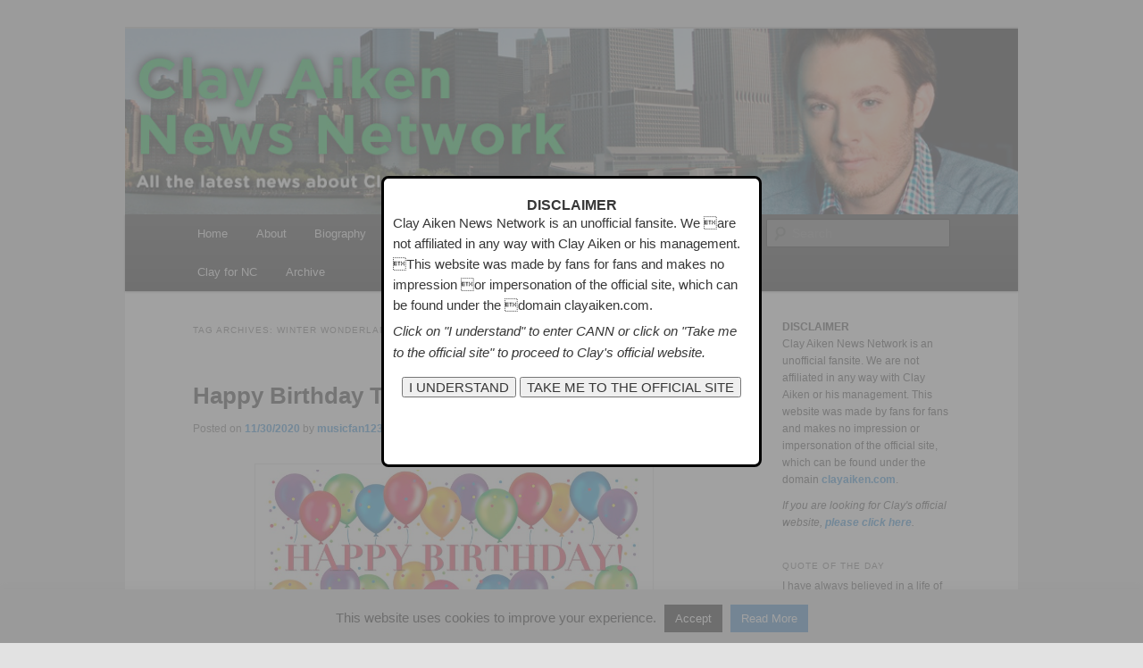

--- FILE ---
content_type: text/html; charset=UTF-8
request_url: http://claynewsnetwork.com/tag/winter-wonderland/
body_size: 59772
content:
<!DOCTYPE html>
<!--[if IE 6]>
<html id="ie6" lang="en-US">
<![endif]-->
<!--[if IE 7]>
<html id="ie7" lang="en-US">
<![endif]-->
<!--[if IE 8]>
<html id="ie8" lang="en-US">
<![endif]-->
<!--[if !(IE 6) & !(IE 7) & !(IE 8)]><!-->
<html lang="en-US">
<!--<![endif]-->
<head>
<meta charset="UTF-8" />
<meta name="viewport" content="width=device-width, initial-scale=1.0" />
<title>
Winter Wonderland | Clay Aiken News Network	</title>
<link rel="profile" href="https://gmpg.org/xfn/11" />
<link rel="stylesheet" type="text/css" media="all" href="http://claynewsnetwork.com/wp-content/themes/twentyeleven/style.css?ver=20250415" />
<link rel="pingback" href="http://claynewsnetwork.com/xmlrpc.php">
<!--[if lt IE 9]>
<script src="http://claynewsnetwork.com/wp-content/themes/twentyeleven/js/html5.js?ver=3.7.0" type="text/javascript"></script>
<![endif]-->
<style type='text/css'>Default CSS Comment</style><meta name='robots' content='max-image-preview:large' />
	<style>img:is([sizes="auto" i], [sizes^="auto," i]) { contain-intrinsic-size: 3000px 1500px }</style>
	<link rel="alternate" type="application/rss+xml" title="Clay Aiken News Network &raquo; Feed" href="http://claynewsnetwork.com/feed/" />
<link rel="alternate" type="application/rss+xml" title="Clay Aiken News Network &raquo; Comments Feed" href="http://claynewsnetwork.com/comments/feed/" />
<link rel="alternate" type="application/rss+xml" title="Clay Aiken News Network &raquo; Winter Wonderland Tag Feed" href="http://claynewsnetwork.com/tag/winter-wonderland/feed/" />
<script type="text/javascript">
/* <![CDATA[ */
window._wpemojiSettings = {"baseUrl":"https:\/\/s.w.org\/images\/core\/emoji\/16.0.1\/72x72\/","ext":".png","svgUrl":"https:\/\/s.w.org\/images\/core\/emoji\/16.0.1\/svg\/","svgExt":".svg","source":{"concatemoji":"http:\/\/claynewsnetwork.com\/wp-includes\/js\/wp-emoji-release.min.js?ver=6.8.3"}};
/*! This file is auto-generated */
!function(s,n){var o,i,e;function c(e){try{var t={supportTests:e,timestamp:(new Date).valueOf()};sessionStorage.setItem(o,JSON.stringify(t))}catch(e){}}function p(e,t,n){e.clearRect(0,0,e.canvas.width,e.canvas.height),e.fillText(t,0,0);var t=new Uint32Array(e.getImageData(0,0,e.canvas.width,e.canvas.height).data),a=(e.clearRect(0,0,e.canvas.width,e.canvas.height),e.fillText(n,0,0),new Uint32Array(e.getImageData(0,0,e.canvas.width,e.canvas.height).data));return t.every(function(e,t){return e===a[t]})}function u(e,t){e.clearRect(0,0,e.canvas.width,e.canvas.height),e.fillText(t,0,0);for(var n=e.getImageData(16,16,1,1),a=0;a<n.data.length;a++)if(0!==n.data[a])return!1;return!0}function f(e,t,n,a){switch(t){case"flag":return n(e,"\ud83c\udff3\ufe0f\u200d\u26a7\ufe0f","\ud83c\udff3\ufe0f\u200b\u26a7\ufe0f")?!1:!n(e,"\ud83c\udde8\ud83c\uddf6","\ud83c\udde8\u200b\ud83c\uddf6")&&!n(e,"\ud83c\udff4\udb40\udc67\udb40\udc62\udb40\udc65\udb40\udc6e\udb40\udc67\udb40\udc7f","\ud83c\udff4\u200b\udb40\udc67\u200b\udb40\udc62\u200b\udb40\udc65\u200b\udb40\udc6e\u200b\udb40\udc67\u200b\udb40\udc7f");case"emoji":return!a(e,"\ud83e\udedf")}return!1}function g(e,t,n,a){var r="undefined"!=typeof WorkerGlobalScope&&self instanceof WorkerGlobalScope?new OffscreenCanvas(300,150):s.createElement("canvas"),o=r.getContext("2d",{willReadFrequently:!0}),i=(o.textBaseline="top",o.font="600 32px Arial",{});return e.forEach(function(e){i[e]=t(o,e,n,a)}),i}function t(e){var t=s.createElement("script");t.src=e,t.defer=!0,s.head.appendChild(t)}"undefined"!=typeof Promise&&(o="wpEmojiSettingsSupports",i=["flag","emoji"],n.supports={everything:!0,everythingExceptFlag:!0},e=new Promise(function(e){s.addEventListener("DOMContentLoaded",e,{once:!0})}),new Promise(function(t){var n=function(){try{var e=JSON.parse(sessionStorage.getItem(o));if("object"==typeof e&&"number"==typeof e.timestamp&&(new Date).valueOf()<e.timestamp+604800&&"object"==typeof e.supportTests)return e.supportTests}catch(e){}return null}();if(!n){if("undefined"!=typeof Worker&&"undefined"!=typeof OffscreenCanvas&&"undefined"!=typeof URL&&URL.createObjectURL&&"undefined"!=typeof Blob)try{var e="postMessage("+g.toString()+"("+[JSON.stringify(i),f.toString(),p.toString(),u.toString()].join(",")+"));",a=new Blob([e],{type:"text/javascript"}),r=new Worker(URL.createObjectURL(a),{name:"wpTestEmojiSupports"});return void(r.onmessage=function(e){c(n=e.data),r.terminate(),t(n)})}catch(e){}c(n=g(i,f,p,u))}t(n)}).then(function(e){for(var t in e)n.supports[t]=e[t],n.supports.everything=n.supports.everything&&n.supports[t],"flag"!==t&&(n.supports.everythingExceptFlag=n.supports.everythingExceptFlag&&n.supports[t]);n.supports.everythingExceptFlag=n.supports.everythingExceptFlag&&!n.supports.flag,n.DOMReady=!1,n.readyCallback=function(){n.DOMReady=!0}}).then(function(){return e}).then(function(){var e;n.supports.everything||(n.readyCallback(),(e=n.source||{}).concatemoji?t(e.concatemoji):e.wpemoji&&e.twemoji&&(t(e.twemoji),t(e.wpemoji)))}))}((window,document),window._wpemojiSettings);
/* ]]> */
</script>
<link rel='stylesheet' id='srp-layout-stylesheet-css' href='http://claynewsnetwork.com/wp-content/plugins/special-recent-posts/css/layout.css?ver=6.8.3' type='text/css' media='all' />
<style id='wp-emoji-styles-inline-css' type='text/css'>

	img.wp-smiley, img.emoji {
		display: inline !important;
		border: none !important;
		box-shadow: none !important;
		height: 1em !important;
		width: 1em !important;
		margin: 0 0.07em !important;
		vertical-align: -0.1em !important;
		background: none !important;
		padding: 0 !important;
	}
</style>
<link rel='stylesheet' id='wp-block-library-css' href='http://claynewsnetwork.com/wp-includes/css/dist/block-library/style.min.css?ver=6.8.3' type='text/css' media='all' />
<style id='wp-block-library-theme-inline-css' type='text/css'>
.wp-block-audio :where(figcaption){color:#555;font-size:13px;text-align:center}.is-dark-theme .wp-block-audio :where(figcaption){color:#ffffffa6}.wp-block-audio{margin:0 0 1em}.wp-block-code{border:1px solid #ccc;border-radius:4px;font-family:Menlo,Consolas,monaco,monospace;padding:.8em 1em}.wp-block-embed :where(figcaption){color:#555;font-size:13px;text-align:center}.is-dark-theme .wp-block-embed :where(figcaption){color:#ffffffa6}.wp-block-embed{margin:0 0 1em}.blocks-gallery-caption{color:#555;font-size:13px;text-align:center}.is-dark-theme .blocks-gallery-caption{color:#ffffffa6}:root :where(.wp-block-image figcaption){color:#555;font-size:13px;text-align:center}.is-dark-theme :root :where(.wp-block-image figcaption){color:#ffffffa6}.wp-block-image{margin:0 0 1em}.wp-block-pullquote{border-bottom:4px solid;border-top:4px solid;color:currentColor;margin-bottom:1.75em}.wp-block-pullquote cite,.wp-block-pullquote footer,.wp-block-pullquote__citation{color:currentColor;font-size:.8125em;font-style:normal;text-transform:uppercase}.wp-block-quote{border-left:.25em solid;margin:0 0 1.75em;padding-left:1em}.wp-block-quote cite,.wp-block-quote footer{color:currentColor;font-size:.8125em;font-style:normal;position:relative}.wp-block-quote:where(.has-text-align-right){border-left:none;border-right:.25em solid;padding-left:0;padding-right:1em}.wp-block-quote:where(.has-text-align-center){border:none;padding-left:0}.wp-block-quote.is-large,.wp-block-quote.is-style-large,.wp-block-quote:where(.is-style-plain){border:none}.wp-block-search .wp-block-search__label{font-weight:700}.wp-block-search__button{border:1px solid #ccc;padding:.375em .625em}:where(.wp-block-group.has-background){padding:1.25em 2.375em}.wp-block-separator.has-css-opacity{opacity:.4}.wp-block-separator{border:none;border-bottom:2px solid;margin-left:auto;margin-right:auto}.wp-block-separator.has-alpha-channel-opacity{opacity:1}.wp-block-separator:not(.is-style-wide):not(.is-style-dots){width:100px}.wp-block-separator.has-background:not(.is-style-dots){border-bottom:none;height:1px}.wp-block-separator.has-background:not(.is-style-wide):not(.is-style-dots){height:2px}.wp-block-table{margin:0 0 1em}.wp-block-table td,.wp-block-table th{word-break:normal}.wp-block-table :where(figcaption){color:#555;font-size:13px;text-align:center}.is-dark-theme .wp-block-table :where(figcaption){color:#ffffffa6}.wp-block-video :where(figcaption){color:#555;font-size:13px;text-align:center}.is-dark-theme .wp-block-video :where(figcaption){color:#ffffffa6}.wp-block-video{margin:0 0 1em}:root :where(.wp-block-template-part.has-background){margin-bottom:0;margin-top:0;padding:1.25em 2.375em}
</style>
<style id='classic-theme-styles-inline-css' type='text/css'>
/*! This file is auto-generated */
.wp-block-button__link{color:#fff;background-color:#32373c;border-radius:9999px;box-shadow:none;text-decoration:none;padding:calc(.667em + 2px) calc(1.333em + 2px);font-size:1.125em}.wp-block-file__button{background:#32373c;color:#fff;text-decoration:none}
</style>
<style id='global-styles-inline-css' type='text/css'>
:root{--wp--preset--aspect-ratio--square: 1;--wp--preset--aspect-ratio--4-3: 4/3;--wp--preset--aspect-ratio--3-4: 3/4;--wp--preset--aspect-ratio--3-2: 3/2;--wp--preset--aspect-ratio--2-3: 2/3;--wp--preset--aspect-ratio--16-9: 16/9;--wp--preset--aspect-ratio--9-16: 9/16;--wp--preset--color--black: #000;--wp--preset--color--cyan-bluish-gray: #abb8c3;--wp--preset--color--white: #fff;--wp--preset--color--pale-pink: #f78da7;--wp--preset--color--vivid-red: #cf2e2e;--wp--preset--color--luminous-vivid-orange: #ff6900;--wp--preset--color--luminous-vivid-amber: #fcb900;--wp--preset--color--light-green-cyan: #7bdcb5;--wp--preset--color--vivid-green-cyan: #00d084;--wp--preset--color--pale-cyan-blue: #8ed1fc;--wp--preset--color--vivid-cyan-blue: #0693e3;--wp--preset--color--vivid-purple: #9b51e0;--wp--preset--color--blue: #1982d1;--wp--preset--color--dark-gray: #373737;--wp--preset--color--medium-gray: #666;--wp--preset--color--light-gray: #e2e2e2;--wp--preset--gradient--vivid-cyan-blue-to-vivid-purple: linear-gradient(135deg,rgba(6,147,227,1) 0%,rgb(155,81,224) 100%);--wp--preset--gradient--light-green-cyan-to-vivid-green-cyan: linear-gradient(135deg,rgb(122,220,180) 0%,rgb(0,208,130) 100%);--wp--preset--gradient--luminous-vivid-amber-to-luminous-vivid-orange: linear-gradient(135deg,rgba(252,185,0,1) 0%,rgba(255,105,0,1) 100%);--wp--preset--gradient--luminous-vivid-orange-to-vivid-red: linear-gradient(135deg,rgba(255,105,0,1) 0%,rgb(207,46,46) 100%);--wp--preset--gradient--very-light-gray-to-cyan-bluish-gray: linear-gradient(135deg,rgb(238,238,238) 0%,rgb(169,184,195) 100%);--wp--preset--gradient--cool-to-warm-spectrum: linear-gradient(135deg,rgb(74,234,220) 0%,rgb(151,120,209) 20%,rgb(207,42,186) 40%,rgb(238,44,130) 60%,rgb(251,105,98) 80%,rgb(254,248,76) 100%);--wp--preset--gradient--blush-light-purple: linear-gradient(135deg,rgb(255,206,236) 0%,rgb(152,150,240) 100%);--wp--preset--gradient--blush-bordeaux: linear-gradient(135deg,rgb(254,205,165) 0%,rgb(254,45,45) 50%,rgb(107,0,62) 100%);--wp--preset--gradient--luminous-dusk: linear-gradient(135deg,rgb(255,203,112) 0%,rgb(199,81,192) 50%,rgb(65,88,208) 100%);--wp--preset--gradient--pale-ocean: linear-gradient(135deg,rgb(255,245,203) 0%,rgb(182,227,212) 50%,rgb(51,167,181) 100%);--wp--preset--gradient--electric-grass: linear-gradient(135deg,rgb(202,248,128) 0%,rgb(113,206,126) 100%);--wp--preset--gradient--midnight: linear-gradient(135deg,rgb(2,3,129) 0%,rgb(40,116,252) 100%);--wp--preset--font-size--small: 13px;--wp--preset--font-size--medium: 20px;--wp--preset--font-size--large: 36px;--wp--preset--font-size--x-large: 42px;--wp--preset--spacing--20: 0.44rem;--wp--preset--spacing--30: 0.67rem;--wp--preset--spacing--40: 1rem;--wp--preset--spacing--50: 1.5rem;--wp--preset--spacing--60: 2.25rem;--wp--preset--spacing--70: 3.38rem;--wp--preset--spacing--80: 5.06rem;--wp--preset--shadow--natural: 6px 6px 9px rgba(0, 0, 0, 0.2);--wp--preset--shadow--deep: 12px 12px 50px rgba(0, 0, 0, 0.4);--wp--preset--shadow--sharp: 6px 6px 0px rgba(0, 0, 0, 0.2);--wp--preset--shadow--outlined: 6px 6px 0px -3px rgba(255, 255, 255, 1), 6px 6px rgba(0, 0, 0, 1);--wp--preset--shadow--crisp: 6px 6px 0px rgba(0, 0, 0, 1);}:where(.is-layout-flex){gap: 0.5em;}:where(.is-layout-grid){gap: 0.5em;}body .is-layout-flex{display: flex;}.is-layout-flex{flex-wrap: wrap;align-items: center;}.is-layout-flex > :is(*, div){margin: 0;}body .is-layout-grid{display: grid;}.is-layout-grid > :is(*, div){margin: 0;}:where(.wp-block-columns.is-layout-flex){gap: 2em;}:where(.wp-block-columns.is-layout-grid){gap: 2em;}:where(.wp-block-post-template.is-layout-flex){gap: 1.25em;}:where(.wp-block-post-template.is-layout-grid){gap: 1.25em;}.has-black-color{color: var(--wp--preset--color--black) !important;}.has-cyan-bluish-gray-color{color: var(--wp--preset--color--cyan-bluish-gray) !important;}.has-white-color{color: var(--wp--preset--color--white) !important;}.has-pale-pink-color{color: var(--wp--preset--color--pale-pink) !important;}.has-vivid-red-color{color: var(--wp--preset--color--vivid-red) !important;}.has-luminous-vivid-orange-color{color: var(--wp--preset--color--luminous-vivid-orange) !important;}.has-luminous-vivid-amber-color{color: var(--wp--preset--color--luminous-vivid-amber) !important;}.has-light-green-cyan-color{color: var(--wp--preset--color--light-green-cyan) !important;}.has-vivid-green-cyan-color{color: var(--wp--preset--color--vivid-green-cyan) !important;}.has-pale-cyan-blue-color{color: var(--wp--preset--color--pale-cyan-blue) !important;}.has-vivid-cyan-blue-color{color: var(--wp--preset--color--vivid-cyan-blue) !important;}.has-vivid-purple-color{color: var(--wp--preset--color--vivid-purple) !important;}.has-black-background-color{background-color: var(--wp--preset--color--black) !important;}.has-cyan-bluish-gray-background-color{background-color: var(--wp--preset--color--cyan-bluish-gray) !important;}.has-white-background-color{background-color: var(--wp--preset--color--white) !important;}.has-pale-pink-background-color{background-color: var(--wp--preset--color--pale-pink) !important;}.has-vivid-red-background-color{background-color: var(--wp--preset--color--vivid-red) !important;}.has-luminous-vivid-orange-background-color{background-color: var(--wp--preset--color--luminous-vivid-orange) !important;}.has-luminous-vivid-amber-background-color{background-color: var(--wp--preset--color--luminous-vivid-amber) !important;}.has-light-green-cyan-background-color{background-color: var(--wp--preset--color--light-green-cyan) !important;}.has-vivid-green-cyan-background-color{background-color: var(--wp--preset--color--vivid-green-cyan) !important;}.has-pale-cyan-blue-background-color{background-color: var(--wp--preset--color--pale-cyan-blue) !important;}.has-vivid-cyan-blue-background-color{background-color: var(--wp--preset--color--vivid-cyan-blue) !important;}.has-vivid-purple-background-color{background-color: var(--wp--preset--color--vivid-purple) !important;}.has-black-border-color{border-color: var(--wp--preset--color--black) !important;}.has-cyan-bluish-gray-border-color{border-color: var(--wp--preset--color--cyan-bluish-gray) !important;}.has-white-border-color{border-color: var(--wp--preset--color--white) !important;}.has-pale-pink-border-color{border-color: var(--wp--preset--color--pale-pink) !important;}.has-vivid-red-border-color{border-color: var(--wp--preset--color--vivid-red) !important;}.has-luminous-vivid-orange-border-color{border-color: var(--wp--preset--color--luminous-vivid-orange) !important;}.has-luminous-vivid-amber-border-color{border-color: var(--wp--preset--color--luminous-vivid-amber) !important;}.has-light-green-cyan-border-color{border-color: var(--wp--preset--color--light-green-cyan) !important;}.has-vivid-green-cyan-border-color{border-color: var(--wp--preset--color--vivid-green-cyan) !important;}.has-pale-cyan-blue-border-color{border-color: var(--wp--preset--color--pale-cyan-blue) !important;}.has-vivid-cyan-blue-border-color{border-color: var(--wp--preset--color--vivid-cyan-blue) !important;}.has-vivid-purple-border-color{border-color: var(--wp--preset--color--vivid-purple) !important;}.has-vivid-cyan-blue-to-vivid-purple-gradient-background{background: var(--wp--preset--gradient--vivid-cyan-blue-to-vivid-purple) !important;}.has-light-green-cyan-to-vivid-green-cyan-gradient-background{background: var(--wp--preset--gradient--light-green-cyan-to-vivid-green-cyan) !important;}.has-luminous-vivid-amber-to-luminous-vivid-orange-gradient-background{background: var(--wp--preset--gradient--luminous-vivid-amber-to-luminous-vivid-orange) !important;}.has-luminous-vivid-orange-to-vivid-red-gradient-background{background: var(--wp--preset--gradient--luminous-vivid-orange-to-vivid-red) !important;}.has-very-light-gray-to-cyan-bluish-gray-gradient-background{background: var(--wp--preset--gradient--very-light-gray-to-cyan-bluish-gray) !important;}.has-cool-to-warm-spectrum-gradient-background{background: var(--wp--preset--gradient--cool-to-warm-spectrum) !important;}.has-blush-light-purple-gradient-background{background: var(--wp--preset--gradient--blush-light-purple) !important;}.has-blush-bordeaux-gradient-background{background: var(--wp--preset--gradient--blush-bordeaux) !important;}.has-luminous-dusk-gradient-background{background: var(--wp--preset--gradient--luminous-dusk) !important;}.has-pale-ocean-gradient-background{background: var(--wp--preset--gradient--pale-ocean) !important;}.has-electric-grass-gradient-background{background: var(--wp--preset--gradient--electric-grass) !important;}.has-midnight-gradient-background{background: var(--wp--preset--gradient--midnight) !important;}.has-small-font-size{font-size: var(--wp--preset--font-size--small) !important;}.has-medium-font-size{font-size: var(--wp--preset--font-size--medium) !important;}.has-large-font-size{font-size: var(--wp--preset--font-size--large) !important;}.has-x-large-font-size{font-size: var(--wp--preset--font-size--x-large) !important;}
:where(.wp-block-post-template.is-layout-flex){gap: 1.25em;}:where(.wp-block-post-template.is-layout-grid){gap: 1.25em;}
:where(.wp-block-columns.is-layout-flex){gap: 2em;}:where(.wp-block-columns.is-layout-grid){gap: 2em;}
:root :where(.wp-block-pullquote){font-size: 1.5em;line-height: 1.6;}
</style>
<link rel='stylesheet' id='cpsh-shortcodes-css' href='http://claynewsnetwork.com/wp-content/plugins/column-shortcodes//assets/css/shortcodes.css?ver=1.0.1' type='text/css' media='all' />
<link rel='stylesheet' id='cookie-law-info-css' href='http://claynewsnetwork.com/wp-content/plugins/cookie-law-info/legacy/public/css/cookie-law-info-public.css?ver=3.3.1' type='text/css' media='all' />
<link rel='stylesheet' id='cookie-law-info-gdpr-css' href='http://claynewsnetwork.com/wp-content/plugins/cookie-law-info/legacy/public/css/cookie-law-info-gdpr.css?ver=3.3.1' type='text/css' media='all' />
<link rel='stylesheet' id='social-widget-css' href='http://claynewsnetwork.com/wp-content/plugins/social-media-widget/social_widget.css?ver=6.8.3' type='text/css' media='all' />
<link rel='stylesheet' id='wpccp-css' href='http://claynewsnetwork.com/wp-content/plugins/wp-content-copy-protection/assets/css/style.min.css?ver=1749513936' type='text/css' media='all' />
<link rel='stylesheet' id='twentyeleven-block-style-css' href='http://claynewsnetwork.com/wp-content/themes/twentyeleven/blocks.css?ver=20240703' type='text/css' media='all' />
<script type="text/javascript" src="http://claynewsnetwork.com/wp-includes/js/jquery/jquery.min.js?ver=3.7.1" id="jquery-core-js"></script>
<script type="text/javascript" src="http://claynewsnetwork.com/wp-includes/js/jquery/jquery-migrate.min.js?ver=3.4.1" id="jquery-migrate-js"></script>
<script type="text/javascript" id="cookie-law-info-js-extra">
/* <![CDATA[ */
var Cli_Data = {"nn_cookie_ids":[],"cookielist":[],"non_necessary_cookies":[],"ccpaEnabled":"","ccpaRegionBased":"","ccpaBarEnabled":"","strictlyEnabled":["necessary","obligatoire"],"ccpaType":"gdpr","js_blocking":"","custom_integration":"","triggerDomRefresh":"","secure_cookies":""};
var cli_cookiebar_settings = {"animate_speed_hide":"500","animate_speed_show":"500","background":"#dddddd","border":"#444","border_on":"","button_1_button_colour":"#000","button_1_button_hover":"#000000","button_1_link_colour":"#fff","button_1_as_button":"1","button_1_new_win":"","button_2_button_colour":"#1e73be","button_2_button_hover":"#185c98","button_2_link_colour":"#ffffff","button_2_as_button":"1","button_2_hidebar":"","button_3_button_colour":"#000","button_3_button_hover":"#000000","button_3_link_colour":"#fff","button_3_as_button":"1","button_3_new_win":"","button_4_button_colour":"#000","button_4_button_hover":"#000000","button_4_link_colour":"#62a329","button_4_as_button":"","button_7_button_colour":"#61a229","button_7_button_hover":"#4e8221","button_7_link_colour":"#fff","button_7_as_button":"1","button_7_new_win":"","font_family":"inherit","header_fix":"","notify_animate_hide":"1","notify_animate_show":"1","notify_div_id":"#cookie-law-info-bar","notify_position_horizontal":"right","notify_position_vertical":"bottom","scroll_close":"","scroll_close_reload":"","accept_close_reload":"1","reject_close_reload":"","showagain_tab":"1","showagain_background":"#fff","showagain_border":"#000","showagain_div_id":"#cookie-law-info-again","showagain_x_position":"100px","text":"#000","show_once_yn":"1","show_once":"20000","logging_on":"","as_popup":"","popup_overlay":"1","bar_heading_text":"","cookie_bar_as":"banner","popup_showagain_position":"bottom-right","widget_position":"left"};
var log_object = {"ajax_url":"http:\/\/claynewsnetwork.com\/wp-admin\/admin-ajax.php"};
/* ]]> */
</script>
<script type="text/javascript" src="http://claynewsnetwork.com/wp-content/plugins/cookie-law-info/legacy/public/js/cookie-law-info-public.js?ver=3.3.1" id="cookie-law-info-js"></script>
<script type="text/javascript" src="http://claynewsnetwork.com/wp-content/plugins/itro-popup/scripts/itro-scripts.js?ver=6.8.3" id="itro-scripts-js"></script>
<link rel="https://api.w.org/" href="http://claynewsnetwork.com/wp-json/" /><link rel="alternate" title="JSON" type="application/json" href="http://claynewsnetwork.com/wp-json/wp/v2/tags/5038" /><link rel="EditURI" type="application/rsd+xml" title="RSD" href="http://claynewsnetwork.com/xmlrpc.php?rsd" />
<!-- This site is powered by Tweet, Like, Plusone and Share Plugin - http://techxt.com/tweet-like-google-1-and-share-plugin-wordpress/ -->
		<meta property="og:type" content="article" />
		<meta property="og:title" content="Clay Aiken News Network" />
		<meta property="og:url" content="http://claynewsnetwork.com" />
		<meta property="og:description" content="All the latest news about Clay Aiken" />
		<meta property="og:site_name" content="Clay Aiken News Network" />
		<!--[if lt IE 9]>
	  <script src="//html5shim.googlecode.com/svn/trunk/html5.js"></script>
	<![endif]-->
			<style type="text/css">div.socialicons{float:left;display:block;margin-right: 10px;line-height: 1;padding-bottom:10px;}div.socialiconsv{line-height: 1;}div.socialiconsv p{line-height: 1;display:none;}div.socialicons p{margin-bottom: 0px !important;margin-top: 0px !important;padding-bottom: 0px !important;padding-top: 0px !important;}div.social4iv{background: none repeat scroll 0 0 #FFFFFF;border: 1px solid #aaa;border-radius: 3px 3px 3px 3px;box-shadow: 3px 3px 3px #DDDDDD;padding: 3px;position: fixed;text-align: center;top: 55px;width: 76px;display:none;}div.socialiconsv{padding-bottom: 5px;}</style>
<script type="text/javascript" src="https://platform.twitter.com/widgets.js"></script><script async defer crossorigin="anonymous" src="//connect.facebook.net/en_US/sdk.js#xfbml=1&version=v4.0"></script><script type="text/javascript" src="https://apis.google.com/js/plusone.js"></script>		<style type="text/css" id="twentyeleven-header-css">
				#site-title,
		#site-description {
			position: absolute;
			clip-path: inset(50%);
		}
				</style>
		
<div align="center">
	<noscript>
		<div style="position:fixed; top:0px; left:0px; z-index:3000; height:100%; width:100%; background-color:#FFFFFF">
			<br/><br/>
			<div style="font-family: Tahoma; font-size: 14px; background-color:#FFFFCC; border: 1pt solid Black; padding: 10pt;">
				Sorry, you have Javascript Disabled! To see this page as it is meant to appear, please enable your Javascript!
			</div>
		</div>
	</noscript>
</div>
</head>

<body class="archive tag tag-winter-wonderland tag-5038 wp-embed-responsive wp-theme-twentyeleven two-column right-sidebar">
<div class="skip-link"><a class="assistive-text" href="#content">Skip to primary content</a></div><div class="skip-link"><a class="assistive-text" href="#secondary">Skip to secondary content</a></div><div id="page" class="hfeed">
	<header id="branding">
			<hgroup>
							<h1 id="site-title"><span><a href="http://claynewsnetwork.com/" rel="home" >Clay Aiken News Network</a></span></h1>
				<h2 id="site-description">All the latest news about Clay Aiken</h2>
			</hgroup>

						<a href="http://claynewsnetwork.com/" rel="home" >
				<img src="http://claynewsnetwork.com/wp-content/uploads/header_20025.jpg" width="960" height="200" alt="Clay Aiken News Network" srcset="http://claynewsnetwork.com/wp-content/uploads/header_20025.jpg 960w, http://claynewsnetwork.com/wp-content/uploads/header_20025-300x63.jpg 300w" sizes="(max-width: 960px) 100vw, 960px" decoding="async" fetchpriority="high" />			</a>
			
						<div class="only-search with-image">
					<form method="get" id="searchform" action="http://claynewsnetwork.com/">
		<label for="s" class="assistive-text">Search</label>
		<input type="text" class="field" name="s" id="s" placeholder="Search" />
		<input type="submit" class="submit" name="submit" id="searchsubmit" value="Search" />
	</form>
			</div>
				
			<nav id="access">
				<h3 class="assistive-text">Main menu</h3>
				<div class="menu-main-menu-container"><ul id="menu-main-menu" class="menu"><li id="menu-item-14644" class="menu-item menu-item-type-custom menu-item-object-custom menu-item-home menu-item-14644"><a href="http://claynewsnetwork.com/">Home</a></li>
<li id="menu-item-14645" class="menu-item menu-item-type-post_type menu-item-object-page menu-item-14645"><a href="http://claynewsnetwork.com/about-2/">About</a></li>
<li id="menu-item-14647" class="menu-item menu-item-type-post_type menu-item-object-page menu-item-14647"><a href="http://claynewsnetwork.com/biography/">Biography</a></li>
<li id="menu-item-14649" class="menu-item menu-item-type-post_type menu-item-object-page menu-item-14649"><a href="http://claynewsnetwork.com/calendar/">Calendar</a></li>
<li id="menu-item-14651" class="menu-item menu-item-type-post_type menu-item-object-page menu-item-14651"><a href="http://claynewsnetwork.com/discography/">Discography</a></li>
<li id="menu-item-14653" class="menu-item menu-item-type-post_type menu-item-object-page menu-item-14653"><a href="http://claynewsnetwork.com/unicef/">UNICEF</a></li>
<li id="menu-item-14654" class="menu-item menu-item-type-post_type menu-item-object-page menu-item-has-children menu-item-14654"><a href="http://claynewsnetwork.com/videos/">Videos</a>
<ul class="sub-menu">
	<li id="menu-item-25883" class="menu-item menu-item-type-post_type menu-item-object-page menu-item-25883"><a href="http://claynewsnetwork.com/videos/music-videos/">Music Videos</a></li>
	<li id="menu-item-14661" class="menu-item menu-item-type-post_type menu-item-object-page menu-item-14661"><a href="http://claynewsnetwork.com/videos/american-idol-performances/">American Idol Performances</a></li>
	<li id="menu-item-26178" class="menu-item menu-item-type-post_type menu-item-object-page menu-item-26178"><a href="http://claynewsnetwork.com/videos/tv-performances/">TV Performances</a></li>
	<li id="menu-item-14662" class="menu-item menu-item-type-post_type menu-item-object-page menu-item-14662"><a href="http://claynewsnetwork.com/videos/bringing-broadway-home/">Bringing Broadway Home</a></li>
	<li id="menu-item-14663" class="menu-item menu-item-type-post_type menu-item-object-page menu-item-14663"><a href="http://claynewsnetwork.com/videos/interviews/">Interviews</a></li>
	<li id="menu-item-14744" class="menu-item menu-item-type-post_type menu-item-object-page menu-item-14744"><a href="http://claynewsnetwork.com/celebrity-apprentice-on-twitter/">Celebrity Apprentice</a></li>
	<li id="menu-item-14668" class="menu-item menu-item-type-post_type menu-item-object-page menu-item-14668"><a href="http://claynewsnetwork.com/videos/unicef/">UNICEF</a></li>
</ul>
</li>
<li id="menu-item-25168" class="menu-item menu-item-type-post_type menu-item-object-page menu-item-25168"><a href="http://claynewsnetwork.com/clay-for-nc/">Clay for NC</a></li>
<li id="menu-item-15147" class="menu-item menu-item-type-post_type menu-item-object-page menu-item-15147"><a href="http://claynewsnetwork.com/archive/">Archive</a></li>
</ul></div>			</nav><!-- #access -->
	</header><!-- #branding -->


	<div id="main">

		<section id="primary">
			<div id="content" role="main">

			
				<header class="page-header">
					<h1 class="page-title">
					Tag Archives: <span>Winter Wonderland</span>					</h1>

									</header>

							<nav id="nav-above">
				<h3 class="assistive-text">Post navigation</h3>
				<div class="nav-previous"><a href="http://claynewsnetwork.com/tag/winter-wonderland/page/2/" ><span class="meta-nav">&larr;</span> Older posts</a></div>
				<div class="nav-next"></div>
			</nav><!-- #nav-above -->
			
				
					
	<article id="post-40329" class="post-40329 post type-post status-publish format-standard hentry category-clay-news tag-al-roker tag-clay-aiken tag-happy-birthday tag-let-it-snow tag-nancy-odell tag-reading-pa tag-rockefeller-center-christmas-tree tag-sarah-hughes tag-the-radio-city-rockettes tag-vanessa-williams tag-winter-wonderland">
		<header class="entry-header">
						<h1 class="entry-title"><a href="http://claynewsnetwork.com/2020/11/happy-birthday-to-clay-aiken-3/" rel="bookmark">Happy Birthday To              Clay Aiken</a></h1>
			
						<div class="entry-meta">
				<span class="sep">Posted on </span><a href="http://claynewsnetwork.com/2020/11/happy-birthday-to-clay-aiken-3/" title="12:07 am" rel="bookmark"><time class="entry-date" datetime="2020-11-30T00:07:18-07:00">11/30/2020</time></a><span class="by-author"> <span class="sep"> by </span> <span class="author vcard"><a class="url fn n" href="http://claynewsnetwork.com/author/musicfan123/" title="View all posts by musicfan123" rel="author">musicfan123</a></span></span>			</div><!-- .entry-meta -->
			
					</header><!-- .entry-header -->

				<div class="entry-content">
			
<p><img decoding="async" class="aligncenter wp-image-32868" src="http://claynewsnetwork.com/wp-content/uploads/11-29-17Birthday-1024x416.jpg" alt="" width="433" height="176" srcset="http://claynewsnetwork.com/wp-content/uploads/11-29-17Birthday-1024x416.jpg 1024w, http://claynewsnetwork.com/wp-content/uploads/11-29-17Birthday-300x122.jpg 300w, http://claynewsnetwork.com/wp-content/uploads/11-29-17Birthday-768x312.jpg 768w, http://claynewsnetwork.com/wp-content/uploads/11-29-17Birthday.jpg 1600w" sizes="(max-width: 433px) 100vw, 433px" /></p>
<h6 style="text-align: center;"><span style="color: #cc394f;"><strong>To Clay Aiken&#8230;</strong></span></h6>
<h6 style="text-align: center;"><span style="color: #cc394f;"><strong>CANN wishes you a day filled with family, friends, laughter and love.</strong></span></h6>
<h6 style="text-align: center;"><span style="color: #cc394f;"><strong>May every candle on your cake turn into a wish come true!</strong></span></h6>
<h6 style="text-align: center;"><span style="color: #cc394f;"><strong>Happy birthday to you!</strong></span></h6>
<p><img decoding="async" class="aligncenter wp-image-32870" src="http://claynewsnetwork.com/wp-content/uploads/balloons23.jpg" alt="" width="84" height="84" srcset="http://claynewsnetwork.com/wp-content/uploads/balloons23.jpg 365w, http://claynewsnetwork.com/wp-content/uploads/balloons23-150x150.jpg 150w, http://claynewsnetwork.com/wp-content/uploads/balloons23-300x300.jpg 300w" sizes="(max-width: 84px) 100vw, 84px" /></p>
<p>The audience in Reading, PA was ready to party with Clay in 2005.  The audience had paper birthday hats, glow sticks and even gave Clay a huge “pointy hat” that was signed by some fans.  It’s always fun to see Clay actually wear the birthday hat.</p>
<p><img loading="lazy" decoding="async" class="aligncenter wp-image-32871" src="http://claynewsnetwork.com/wp-content/uploads/11-29-17Birthday233.jpg" alt="" width="271" height="339" srcset="http://claynewsnetwork.com/wp-content/uploads/11-29-17Birthday233.jpg 520w, http://claynewsnetwork.com/wp-content/uploads/11-29-17Birthday233-240x300.jpg 240w" sizes="auto, (max-width: 271px) 100vw, 271px" /></p>
<p><img loading="lazy" decoding="async" class="aligncenter wp-image-32873" src="http://claynewsnetwork.com/wp-content/uploads/11-29-17Birthday1345.jpg" alt="" width="277" height="369" srcset="http://claynewsnetwork.com/wp-content/uploads/11-29-17Birthday1345.jpg 371w, http://claynewsnetwork.com/wp-content/uploads/11-29-17Birthday1345-225x300.jpg 225w" sizes="auto, (max-width: 277px) 100vw, 277px" /></p>
<p><iframe loading="lazy" src="//www.youtube.com/embed/RCOF7RRXxmY" width="532" height="299.25" frameborder="0" allowfullscreen="allowfullscreen"></iframe></p>
<p><img loading="lazy" decoding="async" class="aligncenter wp-image-32870" src="http://claynewsnetwork.com/wp-content/uploads/balloons23.jpg" alt="" width="79" height="79" srcset="http://claynewsnetwork.com/wp-content/uploads/balloons23.jpg 365w, http://claynewsnetwork.com/wp-content/uploads/balloons23-150x150.jpg 150w, http://claynewsnetwork.com/wp-content/uploads/balloons23-300x300.jpg 300w" sizes="auto, (max-width: 79px) 100vw, 79px" /></p>
<p>On November 30, 2004, <strong>Clay Aiken</strong> was part of the star-studded hour-long special on NBC celebrating the lighting the world&#8217;s most famous tree at Rockefeller Center.</p>
<p><img loading="lazy" decoding="async" class="aligncenter wp-image-32874" src="http://claynewsnetwork.com/wp-content/uploads/041130-Rockefeller-23.jpg" alt="" width="461" height="306" srcset="http://claynewsnetwork.com/wp-content/uploads/041130-Rockefeller-23.jpg 593w, http://claynewsnetwork.com/wp-content/uploads/041130-Rockefeller-23-300x199.jpg 300w" sizes="auto, (max-width: 461px) 100vw, 461px" /></p>
<p>Co-hosts for the evening were Al Roker and Nancy O’Dell. Olympic Gold Medalist Sarah Hughes skated to Vanessa Williams who sang “Silver and Gold.”</p>
<p>Besides Clay, the musical lineup for the special included performances by Hilary Duff, Kenny Chesney, Tony Bennett, Jessica Simpson, Nick Lachey, Chris Isaak, Michael Buble, Vanessa Williams, and The Radio City Rockettes. Chicago was the special house band for national telecasts.</p>
<p><img loading="lazy" decoding="async" class="aligncenter wp-image-32875" src="http://claynewsnetwork.com/wp-content/uploads/041130-Rockefeller-15.jpg" alt="" width="434" height="325" srcset="http://claynewsnetwork.com/wp-content/uploads/041130-Rockefeller-15.jpg 640w, http://claynewsnetwork.com/wp-content/uploads/041130-Rockefeller-15-300x225.jpg 300w" sizes="auto, (max-width: 434px) 100vw, 434px" /></p>
<p>Clay was dressed for cold weather in an overcoat, striped scarf and a black hat. Clay sang &#8220;Winter Wonderland&#8221; during the National broadcast, and &#8220;Hark the Herald Angels Sing/O Come All Ye Faithful&#8221; during the earlier hour broadcast that was only shown in New York.</p>
<p>At the beginning of Clay’s live segment during the National Broadcast, the audience sang “Happy Birthday” to Clay, as it was his 26<sup>th</sup> birthday. Towards the end of the show, Clay joined the line of guests, as they closed the show by singing the song, “Let It Snow.”</p>
<p><img loading="lazy" decoding="async" class="aligncenter wp-image-32876" src="http://claynewsnetwork.com/wp-content/uploads/041130-Rockefeller-31.jpg" alt="" width="393" height="294" srcset="http://claynewsnetwork.com/wp-content/uploads/041130-Rockefeller-31.jpg 640w, http://claynewsnetwork.com/wp-content/uploads/041130-Rockefeller-31-300x225.jpg 300w" sizes="auto, (max-width: 393px) 100vw, 393px" /></p>
<p>The following videos are of Clay Aiken performing on his birthday at Rockefeller Center!</p>
<p><iframe loading="lazy" src="//www.youtube.com/embed/7U6Jy-1r6Fg" width="532" height="299.25" frameborder="0" allowfullscreen="allowfullscreen"></iframe></p>
<p><iframe loading="lazy" src="//www.youtube.com/embed/1VeSVMICLw4" width="532" height="299.25" frameborder="0" allowfullscreen="allowfullscreen"></iframe></p>
<p style="text-align: center;"><strong>Have you ever seen the lighting of the Rockefeller Christmas Tree </strong></p>
<p style="text-align: center;"><strong>in person?</strong></p>
<p><img loading="lazy" decoding="async" class="aligncenter  wp-image-40331" src="http://claynewsnetwork.com/wp-content/uploads/Tree45-4.gif" alt="" width="140" height="177" /></p>
<p style="text-align: center;"><span style="color: #ff0000;"><strong>I hope you will leave a birthday greeting to Clay!! </strong></span></p>
<p style="text-align: center;"><span style="color: #ff0000;"><strong> Just click on the comments button!</strong></span></p>
<div style="border: thin black solid; padding: 5px; width: 95%;color:black;float:left;">
Clay Aiken News Network is an unofficial fansite. We are not affiliated in any way with Clay Aiken or his management. This website was made by fans for fans and makes no impression or impersonation of the official site, which can be found under the domain <a href="http://clayaiken.com">clayaiken.com.</a></div>					</div><!-- .entry-content -->
		
		<footer class="entry-meta">
			
										<span class="cat-links">
					<span class="entry-utility-prep entry-utility-prep-cat-links">Posted in</span> <a href="http://claynewsnetwork.com/category/clay-news/" rel="category tag">Clay News</a>			</span>
							
										<span class="sep"> | </span>
								<span class="tag-links">
					<span class="entry-utility-prep entry-utility-prep-tag-links">Tagged</span> <a href="http://claynewsnetwork.com/tag/al-roker/" rel="tag">Al Roker</a>, <a href="http://claynewsnetwork.com/tag/clay-aiken/" rel="tag">Clay Aiken</a>, <a href="http://claynewsnetwork.com/tag/happy-birthday/" rel="tag">Happy Birthday</a>, <a href="http://claynewsnetwork.com/tag/let-it-snow/" rel="tag">Let It Snow</a>, <a href="http://claynewsnetwork.com/tag/nancy-odell/" rel="tag">Nancy O'Dell</a>, <a href="http://claynewsnetwork.com/tag/reading-pa/" rel="tag">Reading PA</a>, <a href="http://claynewsnetwork.com/tag/rockefeller-center-christmas-tree/" rel="tag">Rockefeller Center Christmas Tree</a>, <a href="http://claynewsnetwork.com/tag/sarah-hughes/" rel="tag">Sarah Hughes</a>, <a href="http://claynewsnetwork.com/tag/the-radio-city-rockettes/" rel="tag">The Radio City Rockettes</a>, <a href="http://claynewsnetwork.com/tag/vanessa-williams/" rel="tag">Vanessa Williams</a>, <a href="http://claynewsnetwork.com/tag/winter-wonderland/" rel="tag">Winter Wonderland</a>			</span>
							
			
					</footer><!-- .entry-meta -->
	</article><!-- #post-40329 -->

				
							<nav id="nav-below">
				<h3 class="assistive-text">Post navigation</h3>
				<div class="nav-previous"><a href="http://claynewsnetwork.com/tag/winter-wonderland/page/2/" ><span class="meta-nav">&larr;</span> Older posts</a></div>
				<div class="nav-next"></div>
			</nav><!-- #nav-above -->
			
			
			</div><!-- #content -->
		</section><!-- #primary -->

		<div id="secondary" class="widget-area" role="complementary">
			<aside id="custom_html-3" class="widget_text widget widget_custom_html"><div class="textwidget custom-html-widget"><div><strong>DISCLAIMER</strong></div>
<div>Clay Aiken News Network is an unofficial fansite. We are not affiliated in any way with Clay Aiken or his management. This website was made by fans for fans and makes no impression or impersonation of the official site, which can be found under the domain <a href="http://www.clayaiken.com/">clayaiken.com</a>.</div>
<div style="margin-top: 10px;"><em>If you are looking for Clay's official website, <a href="http://www.clayaiken.com/">please click here</a>.</em></div>
</div></aside><aside id="custom_html-4" class="widget_text widget widget_custom_html"><h3 class="widget-title">Quote of the Day</h3><div class="textwidget custom-html-widget">I have always believed in a life of service. But Tina, Dr. Mac, and the kids I worked with at Brentwood crystallized that desire. They helped me to see how vital it is for me to use my time on earth to make a difference in some way. -Clay Aiken</div></aside>
		<aside id="recent-posts-5" class="widget widget_recent_entries">
		<h3 class="widget-title">Recent Posts</h3>
		<ul>
											<li>
					<a href="http://claynewsnetwork.com/2024/01/thank-you-and-farewell/">Thank you and Farewell</a>
									</li>
											<li>
					<a href="http://claynewsnetwork.com/2023/09/a-true-love-of-your-own/">A True Love Of Your Own</a>
									</li>
											<li>
					<a href="http://claynewsnetwork.com/2023/09/a-thousand-beautiful-songs/">A Thousand Beautiful Songs!</a>
									</li>
											<li>
					<a href="http://claynewsnetwork.com/2023/09/clay-and-ruben-are-so-talented/">Clay And Ruben Are So Talented!</a>
									</li>
											<li>
					<a href="http://claynewsnetwork.com/2023/09/relax-we-will-hear-about-the-tour-soon/">Relax &#8211; We Will Hear About The Tour&#8230;SOON!</a>
									</li>
											<li>
					<a href="http://claynewsnetwork.com/2023/09/clay-aiken-its-tour-time/">Clay Aiken &#8211; It&#8217;s Tour Time!</a>
									</li>
											<li>
					<a href="http://claynewsnetwork.com/2023/09/two-more-days-clay-aiken-ready-for-fun/">Two More Days &#8211; Clay Aiken &#8211; Ready for fun!</a>
									</li>
					</ul>

		</aside><aside id="text-449485278" class="widget widget_text"><h3 class="widget-title">Clay Aiken on Twitter</h3>			<div class="textwidget">            <a class="twitter-timeline"  href="https://twitter.com/clayaiken" data-widget-id="544270078485594113">Tweets by @clayaiken</a>
            <script>!function(d,s,id){var js,fjs=d.getElementsByTagName(s)[0],p=/^http:/.test(d.location)?'http':'https';if(!d.getElementById(id)){js=d.createElement(s);js.id=id;js.src=p+"://platform.twitter.com/widgets.js";fjs.parentNode.insertBefore(js,fjs);}}(document,"script","twitter-wjs");</script>
          </div>
		</aside>		</div><!-- #secondary .widget-area -->

	</div><!-- #main -->

	<footer id="colophon">

			
<div id="supplementary" class="three">
		<div id="first" class="widget-area" role="complementary">
		<aside id="linkcat-4" class="widget widget_links"><h3 class="widget-title">Clay's Websites</h3>
	<ul class='xoxo blogroll'>
<li><a href="http://www.facebook.com/pages/Clay-Aiken/6988377101" target="_blank">Clay Aiken on Facebook</a></li>
<li><a href="https://www.instagram.com/clayaiken/">Clay Aiken on Instagram</a></li>
<li><a href="http://clayonline.com/" target="_blank">Clay Aiken Website</a></li>
<li><a href="http://www.youtube.com/clayaiken" target="_blank">Clay Aiken YouTube Channel</a></li>
<li><a href="http://www.inclusionproject.org" target="_blank">National Inclusion Project</a></li>

	</ul>
</aside>
<aside id="w3counter-5" class="widget WP_Widget_W3Counter"><div id="w3counter_wrap"><script type="text/javascript" src="https://www.w3counter.com/tracker.js?id=21084"></script>
</div></aside>	</div><!-- #first .widget-area -->
	
		<div id="second" class="widget-area" role="complementary">
		<aside id="text-449485272" class="widget widget_text"><h3 class="widget-title">Subscribe to CANN</h3>			<div class="textwidget"><form name="FeedBlitz_700eed79198a11e3a6d800259077114b" style="display:block" method="POST" target='_newsub' action="https://www.feedblitz.com/f/f.fbz?AddNewUserDirect&ajax=4"> Enter your Email: <input style="display:none" name="EMAIL" maxlength="64" type="text" size="20" value=""> <input name="EMAIL_" maxlength="64" type="hidden" size="25" value=""> <input name="EMAIL_ADDRESS" maxlength="64" type="hidden" size="20" value=""> <input name="FEEDID" type="hidden" value="919174"> <input name="PUBLISHER" type="hidden" value="34145956"> <input type="button" value="Subscribe me! &raquo;" onClick="FeedBlitz_700eed79198a11e3a6d800259077114bs(this.form);"> <br><a href="https://www.feedblitz.com/f?previewfeed=919174">Preview</a> <br /> Powered by <a href="http://www.feedblitz.com">FeedBlitz</a></form> <script language="Javascript">function FeedBlitz_700eed79198a11e3a6d800259077114bi(){var x=document.getElementsByName('FeedBlitz_700eed79198a11e3a6d800259077114b');for(i=0;i<x.length;i++){x[i].EMAIL.style.display='block'; x[i].action='https://www.feedblitz.com/f/f.fbz?AddNewUserDirect';}} function FeedBlitz_700eed79198a11e3a6d800259077114bs(v){v.submit();}FeedBlitz_700eed79198a11e3a6d800259077114bi();</script> </div>
		</aside><aside id="social-widget-4" class="widget Social_Widget"><h3 class="widget-title">Follow Us!</h3><div class="socialmedia-buttons smw_left"><a href="https://www.facebook.com/pages/Clay-Aiken-News-Network/66197976349" rel="nofollow" target="_blank"><img width="32" height="32" src="http://claynewsnetwork.com/wp-content/plugins/social-media-widget/images/default/32/facebook.png" 
				alt="Follow Us on Facebook" 
				title="Follow Us on Facebook" style="opacity: 0.8; -moz-opacity: 0.8;" class="fade" /></a><a href="https://twitter.com/ClayNewsNetwork" rel="nofollow" target="_blank"><img width="32" height="32" src="http://claynewsnetwork.com/wp-content/plugins/social-media-widget/images/default/32/twitter.png" 
				alt="Follow Us on Twitter" 
				title="Follow Us on Twitter" style="opacity: 0.8; -moz-opacity: 0.8;" class="fade" /></a><a href="https://feeds.feedblitz.com/ClayAikenNewsNetwork" rel="nofollow" target="_blank"><img width="32" height="32" src="http://claynewsnetwork.com/wp-content/plugins/social-media-widget/images/default/32/rss.png" 
				alt="Follow Us on RSS" 
				title="Follow Us on RSS" style="opacity: 0.8; -moz-opacity: 0.8;" class="fade" /></a></div></aside>	</div><!-- #second .widget-area -->
	
		<div id="third" class="widget-area" role="complementary">
		<aside id="custom_html-5" class="widget_text widget widget_custom_html"><div class="textwidget custom-html-widget"><script type="text/javascript" id="clustrmaps" src="//cdn.clustrmaps.com/map_v2.js?u=2jxB&d=P9SmNYcFbSF7HiQXaHI0Mew777ahaluAL7aJHSeFLXM"></script></div></aside>	</div><!-- #third .widget-area -->
	</div><!-- #supplementary -->

			<div id="site-generator">
								<a class="privacy-policy-link" href="http://claynewsnetwork.com/privacy-policy/" rel="privacy-policy">Privacy Policy</a><span role="separator" aria-hidden="true"></span>				<a href="https://wordpress.org/" class="imprint" title="Semantic Personal Publishing Platform">
					Proudly powered by WordPress				</a>
			</div>
	</footer><!-- #colophon -->
</div><!-- #page -->

<script type="speculationrules">
{"prefetch":[{"source":"document","where":{"and":[{"href_matches":"\/*"},{"not":{"href_matches":["\/wp-*.php","\/wp-admin\/*","\/wp-content\/uploads\/*","\/wp-content\/*","\/wp-content\/plugins\/*","\/wp-content\/themes\/twentyeleven\/*","\/*\\?(.+)"]}},{"not":{"selector_matches":"a[rel~=\"nofollow\"]"}},{"not":{"selector_matches":".no-prefetch, .no-prefetch a"}}]},"eagerness":"conservative"}]}
</script>
<!--googleoff: all--><div id="cookie-law-info-bar" data-nosnippet="true"><span>This website uses cookies to improve your experience. <a role='button' data-cli_action="accept" id="cookie_action_close_header" class="medium cli-plugin-button cli-plugin-main-button cookie_action_close_header cli_action_button wt-cli-accept-btn">Accept</a> <a href="http://claynewsnetwork.com/cookie-policy/" id="CONSTANT_OPEN_URL" target="_blank" class="medium cli-plugin-button cli-plugin-main-link">Read More</a></span></div><div id="cookie-law-info-again" data-nosnippet="true"><span id="cookie_hdr_showagain">Privacy &amp; Cookies Policy</span></div><div class="cli-modal" data-nosnippet="true" id="cliSettingsPopup" tabindex="-1" role="dialog" aria-labelledby="cliSettingsPopup" aria-hidden="true">
  <div class="cli-modal-dialog" role="document">
	<div class="cli-modal-content cli-bar-popup">
		  <button type="button" class="cli-modal-close" id="cliModalClose">
			<svg class="" viewBox="0 0 24 24"><path d="M19 6.41l-1.41-1.41-5.59 5.59-5.59-5.59-1.41 1.41 5.59 5.59-5.59 5.59 1.41 1.41 5.59-5.59 5.59 5.59 1.41-1.41-5.59-5.59z"></path><path d="M0 0h24v24h-24z" fill="none"></path></svg>
			<span class="wt-cli-sr-only">Close</span>
		  </button>
		  <div class="cli-modal-body">
			<div class="cli-container-fluid cli-tab-container">
	<div class="cli-row">
		<div class="cli-col-12 cli-align-items-stretch cli-px-0">
			<div class="cli-privacy-overview">
				<h4>Privacy Overview</h4>				<div class="cli-privacy-content">
					<div class="cli-privacy-content-text">This website uses cookies to improve your experience while you navigate through the website. Out of these cookies, the cookies that are categorized as necessary are stored on your browser as they are essential for the working of basic functionalities of the website. We also use third-party cookies that help us analyze and understand how you use this website. These cookies will be stored in your browser only with your consent. You also have the option to opt-out of these cookies. But opting out of some of these cookies may have an effect on your browsing experience.</div>
				</div>
				<a class="cli-privacy-readmore" aria-label="Show more" role="button" data-readmore-text="Show more" data-readless-text="Show less"></a>			</div>
		</div>
		<div class="cli-col-12 cli-align-items-stretch cli-px-0 cli-tab-section-container">
												<div class="cli-tab-section">
						<div class="cli-tab-header">
							<a role="button" tabindex="0" class="cli-nav-link cli-settings-mobile" data-target="necessary" data-toggle="cli-toggle-tab">
								Necessary							</a>
															<div class="wt-cli-necessary-checkbox">
									<input type="checkbox" class="cli-user-preference-checkbox"  id="wt-cli-checkbox-necessary" data-id="checkbox-necessary" checked="checked"  />
									<label class="form-check-label" for="wt-cli-checkbox-necessary">Necessary</label>
								</div>
								<span class="cli-necessary-caption">Always Enabled</span>
													</div>
						<div class="cli-tab-content">
							<div class="cli-tab-pane cli-fade" data-id="necessary">
								<div class="wt-cli-cookie-description">
									Necessary cookies are absolutely essential for the website to function properly. This category only includes cookies that ensures basic functionalities and security features of the website. These cookies do not store any personal information.								</div>
							</div>
						</div>
					</div>
																	<div class="cli-tab-section">
						<div class="cli-tab-header">
							<a role="button" tabindex="0" class="cli-nav-link cli-settings-mobile" data-target="non-necessary" data-toggle="cli-toggle-tab">
								Non-necessary							</a>
															<div class="cli-switch">
									<input type="checkbox" id="wt-cli-checkbox-non-necessary" class="cli-user-preference-checkbox"  data-id="checkbox-non-necessary" checked='checked' />
									<label for="wt-cli-checkbox-non-necessary" class="cli-slider" data-cli-enable="Enabled" data-cli-disable="Disabled"><span class="wt-cli-sr-only">Non-necessary</span></label>
								</div>
													</div>
						<div class="cli-tab-content">
							<div class="cli-tab-pane cli-fade" data-id="non-necessary">
								<div class="wt-cli-cookie-description">
									Any cookies that may not be particularly necessary for the website to function and is used specifically to collect user personal data via analytics, ads, other embedded contents are termed as non-necessary cookies. It is mandatory to procure user consent prior to running these cookies on your website.								</div>
							</div>
						</div>
					</div>
										</div>
	</div>
</div>
		  </div>
		  <div class="cli-modal-footer">
			<div class="wt-cli-element cli-container-fluid cli-tab-container">
				<div class="cli-row">
					<div class="cli-col-12 cli-align-items-stretch cli-px-0">
						<div class="cli-tab-footer wt-cli-privacy-overview-actions">
						
															<a id="wt-cli-privacy-save-btn" role="button" tabindex="0" data-cli-action="accept" class="wt-cli-privacy-btn cli_setting_save_button wt-cli-privacy-accept-btn cli-btn">SAVE &amp; ACCEPT</a>
													</div>
						
					</div>
				</div>
			</div>
		</div>
	</div>
  </div>
</div>
<div class="cli-modal-backdrop cli-fade cli-settings-overlay"></div>
<div class="cli-modal-backdrop cli-fade cli-popupbar-overlay"></div>
<!--googleon: all-->    <style>
        /* POP-UP */
        #age_button_area {
            padding-top: 10px;
            position: relative;
            width: 100%;
            bottom: 5px;
            padding-top: 5px;
        }

        #ageEnterButton {
            border-color: ;
            background: ;
            color: ;
        }

        #ageLeaveButton {
            border-color: ;
            background: ;
            color: ;
        }

        #popup_content {
        overflow-y:auto; overflow-x: auto;
            height: 100%;
            width: 100%;
        }

        #itro_popup {
            visibility: hidden;
            opacity: 0;
            position: fixed;
            background-image: ;
            background-repeat: no-repeat;
            background-position: center center;
            margin: 0 auto;
            left: 1px;
            right: 1px;
            z-index: 2147483647 !important;
        padding:10px !important; border: solid;border-color:#000000; border-radius: 8px;
            border-width: 3px;
            width: 400px;
            height: 300px;
            background-color: #FFFFFF;
                }

        #close_cross {
            cursor: pointer;
            width: 20px;
            position: absolute;
            top: -22px;
            right: -22px;
        }

        #popup_countdown {
            color: #FDFFFA;
            width: 100%;
            padding-top: 0px;
            padding-bottom: 0px;
            background-color: #000000;
            height: 0px;
            overflow: hidden;
            position: absolute;
            bottom: 0px;
            left: 0px;
            border-bottom-left: 8px;
            border-bottom-right: 8px;
        }

        #itro_opaco {
            display: none;
            position: fixed;
            background-color: #8A8A8A;
            font-size: 10px;
            font-family: Verdana;
            top: 100px;
            width: 100%;
            height: 100%;
            z-index: 2147483646 !important;
            left: 0px;
            right: 0px;
            top: 0px;
            bottom: 0px;
            opacity: 0.80;
            filter: alpha(opacity= 80); /* For IE8 and earlier */
        }

        /* label under the popup used to close it for mobile devices */
        #ipp_mobile_close_tab {
            display: none;
            border: none;
            position: absolute;
            padding: 5px;
            width: 80px;
            text-align: center;
            left: 1px;
            right: 1px;
            margin: auto;
            background-color: #000000        }

        #ipp_mobile_close_txt {
            font-weight: bold;
            cursor: pointer;
        }

        /* RESPONSIVE CSS */
        @media screen and (max-width: 780px) {
            #itro_popup {
                max-width: 470px;
                        }

            #close_cross {
                display: none;
            }

            #ipp_mobile_close_tab {
                display: block;
            }
        }

        @media screen and (max-width: 480px) {
            #itro_popup {
                max-width: 300px
            }
        }

            </style>
    	<div id="itro_popup">
			<div id="popup_content"><div style="font-size: 12pt; line-height: 120%; text-align: center; margin-top: 10px;"><strong>DISCLAIMER</strong></div><div style="float: left; font-size: 11pt;">Clay Aiken News Network is an unofficial fansite. We are not affiliated in any way with Clay Aiken or his management. This website was made by fans for fans and makes no impression or impersonation of the official site, which can be found under the domain clayaiken.com.</div><div style="margin-top: 5px; margin-bottom: 20px; float: left;"><em>Click on "I understand" to enter CANN or click on "Take me to the official site" to proceed to Clay's official website.</em></div>				<p id="age_button_area" style="text-align: center;">
					<input type="button" id="ageEnterButton" onClick="itro_set_cookie('popup_cookie','one_time_popup',24); itro_exit_anim(); javascript:window.open('','_self');" value="I UNDERSTAND">
					<input type="button" id="ageLeaveButton" onClick="javascript:window.open('http://clayaiken.com','_self');" value="TAKE ME TO THE OFFICIAL SITE">
				</p>		</div>
			</div>
	<div id="itro_opaco"  ></div>
	<script type="text/javascript">
	/* init var */
	itro_cookie_expiration = 24;
	itro_is_preview = false;/* pass true if is the preview page. used for cookie control via js due W3 total cache or similar */
	auto_margin = "yes";
	
	/* invert the color of the mobile close tab label text */
	jQuery('#ipp_mobile_close_txt').css({color: itro_invert_color(itro_rgb2hex(jQuery('#itro_popup').css('border-bottom-color'))) });
					itro_enter_anim(auto_margin);
			  	</script>
<script type="text/javascript" id="wpccp-js-before">
/* <![CDATA[ */
const wpccpMessage = '',wpccpPaste = '',wpccpUrl = 'http://claynewsnetwork.com/wp-content/plugins/wp-content-copy-protection/';
/* ]]> */
</script>
<script type="text/javascript" src="http://claynewsnetwork.com/wp-content/plugins/wp-content-copy-protection/assets/js/script.min.js?ver=1749513936" id="wpccp-js"></script>
	<div id="fb-root"></div>
	
</body>
</html>
